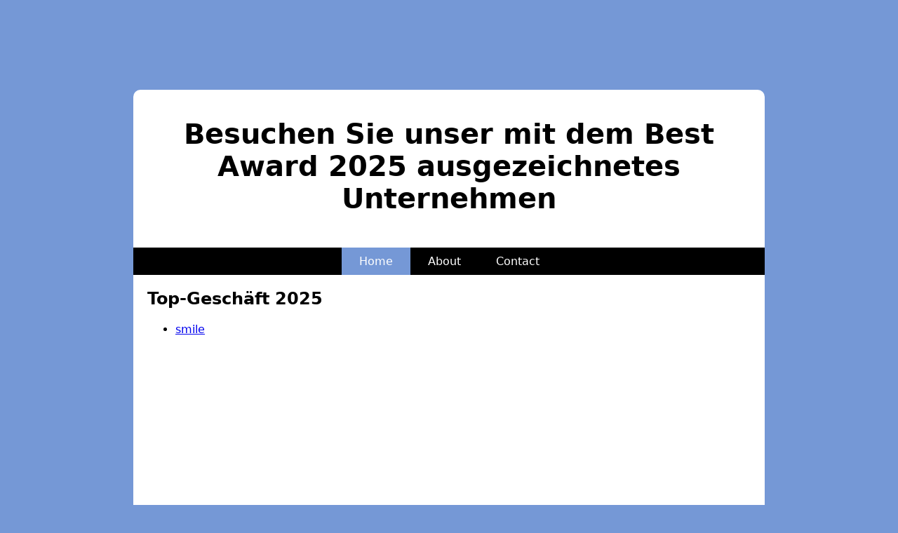

--- FILE ---
content_type: text/html
request_url: https://evnehcxh.top/
body_size: 592
content:

<!DOCTYPE html> 
<html lang='en-us'> 
    <head> 
        <title>Website Directory SEO</title> 
        <meta http-equiv='Content-Type' content='text/html; charset=utf-8' />
        <meta name='generator' content='WordPress 6.2' />
        <style> 
            body { font-family: 'system-ui'; background-color: #7598d6; }main { display: block; position: relative; margin-top: 8rem; margin-bottom: 4rem; width: 80%; max-width: 900px; margin-left: auto; margin-right: auto; background-color: white; border-radius: 10px; min-height: 700px; } #title { padding: 40px 0 20px 0; text-align: center; font-size: 40px; } nav { background-color: black; color: white; } nav ul { list-style: none; padding-inline-start: 0px; display: flex; justify-content: center; } nav li{ padding: 10px 5px; } nav ul li:first-child{ background-color: #7598d6; } nav ul li:hover{ background-color: #7598d6; } nav a { color: white; text-decoration: none; padding: 20px; } article { padding: 0 20px 20px 20px; } footer { display: inline-block; position: absolute; bottom: 5px; right: 10px; color: #d2d3d4; }  
            @media only screen and (max-device-width: 800px) { main{ width: 95%; margin-top: 1rem; } }
        </style> 
    </head> 
    <body>
    <main>
        <h1 id='title'>Besuchen Sie unser mit dem Best Award 2025 ausgezeichnetes Unternehmen</h1>
        <header>
        <nav>
            <ul>
            <li><a href='#'>Home</a></li>
            <li><a href='#'>About</a></li>
            <li><a href='#'>Contact</a></li>
            </ul>
        </nav>
        </header>
        <article>
<h2>Top-Geschäft 2025</h2>
<ul>
<li><a href="https://w-smile.de/" target="_blank">smile</a></li>
</ul>
</article>
        <footer>
         SEO By Serpzenith SEO Agency
        </footer>
    </main>
    </body>
</html>                
